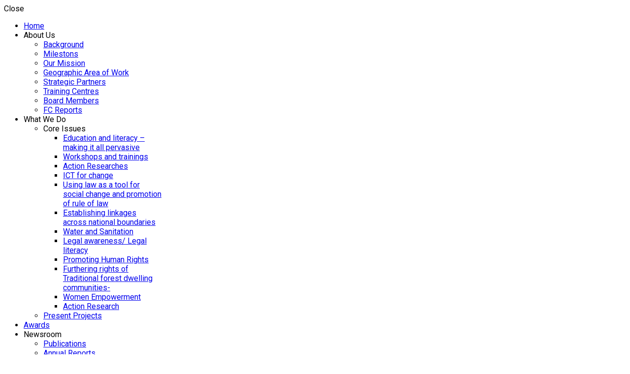

--- FILE ---
content_type: text/html; charset=UTF-8
request_url: https://rlek.org/author/wp-admin/
body_size: 39072
content:
<!DOCTYPE html>
<html lang="en-US">
<head>
	<meta charset="UTF-8">
	<meta name="viewport" content="initial-scale=1,maximum-scale=1,user-scalable=no">
	<title>satyendra_prq0c32b &#8211; RLEK | Fostering a sustainable society</title>
<meta name='robots' content='max-image-preview:large' />
<link rel='dns-prefetch' href='//fonts.googleapis.com' />
<link rel='dns-prefetch' href='//s.w.org' />
<link rel="alternate" type="application/rss+xml" title="RLEK | Fostering a sustainable society &raquo; Feed" href="https://rlek.org/feed/" />
<link rel="alternate" type="application/rss+xml" title="RLEK | Fostering a sustainable society &raquo; Comments Feed" href="https://rlek.org/comments/feed/" />
<link rel="alternate" type="application/rss+xml" title="RLEK | Fostering a sustainable society &raquo; Posts by satyendra_prq0c32b Feed" href="https://rlek.org/author/wp-admin/feed/" />
		<script type="text/javascript">
			window._wpemojiSettings = {"baseUrl":"https:\/\/s.w.org\/images\/core\/emoji\/13.1.0\/72x72\/","ext":".png","svgUrl":"https:\/\/s.w.org\/images\/core\/emoji\/13.1.0\/svg\/","svgExt":".svg","source":{"concatemoji":"https:\/\/rlek.org\/wp-includes\/js\/wp-emoji-release.min.js?ver=5.8.2"}};
			!function(e,a,t){var n,r,o,i=a.createElement("canvas"),p=i.getContext&&i.getContext("2d");function s(e,t){var a=String.fromCharCode;p.clearRect(0,0,i.width,i.height),p.fillText(a.apply(this,e),0,0);e=i.toDataURL();return p.clearRect(0,0,i.width,i.height),p.fillText(a.apply(this,t),0,0),e===i.toDataURL()}function c(e){var t=a.createElement("script");t.src=e,t.defer=t.type="text/javascript",a.getElementsByTagName("head")[0].appendChild(t)}for(o=Array("flag","emoji"),t.supports={everything:!0,everythingExceptFlag:!0},r=0;r<o.length;r++)t.supports[o[r]]=function(e){if(!p||!p.fillText)return!1;switch(p.textBaseline="top",p.font="600 32px Arial",e){case"flag":return s([127987,65039,8205,9895,65039],[127987,65039,8203,9895,65039])?!1:!s([55356,56826,55356,56819],[55356,56826,8203,55356,56819])&&!s([55356,57332,56128,56423,56128,56418,56128,56421,56128,56430,56128,56423,56128,56447],[55356,57332,8203,56128,56423,8203,56128,56418,8203,56128,56421,8203,56128,56430,8203,56128,56423,8203,56128,56447]);case"emoji":return!s([10084,65039,8205,55357,56613],[10084,65039,8203,55357,56613])}return!1}(o[r]),t.supports.everything=t.supports.everything&&t.supports[o[r]],"flag"!==o[r]&&(t.supports.everythingExceptFlag=t.supports.everythingExceptFlag&&t.supports[o[r]]);t.supports.everythingExceptFlag=t.supports.everythingExceptFlag&&!t.supports.flag,t.DOMReady=!1,t.readyCallback=function(){t.DOMReady=!0},t.supports.everything||(n=function(){t.readyCallback()},a.addEventListener?(a.addEventListener("DOMContentLoaded",n,!1),e.addEventListener("load",n,!1)):(e.attachEvent("onload",n),a.attachEvent("onreadystatechange",function(){"complete"===a.readyState&&t.readyCallback()})),(n=t.source||{}).concatemoji?c(n.concatemoji):n.wpemoji&&n.twemoji&&(c(n.twemoji),c(n.wpemoji)))}(window,document,window._wpemojiSettings);
		</script>
		<style type="text/css">
img.wp-smiley,
img.emoji {
	display: inline !important;
	border: none !important;
	box-shadow: none !important;
	height: 1em !important;
	width: 1em !important;
	margin: 0 .07em !important;
	vertical-align: -0.1em !important;
	background: none !important;
	padding: 0 !important;
}
</style>
				<style>
			#wp-admin-bar-layers-edit-layout .ab-icon:before{
				font-family: "layers-interface" !important;
				content: "\e62f" !important;
				font-size: 16px !important;
			}
			</style>
		<link rel='stylesheet' id='wp-block-library-css'  href='https://rlek.org/wp-includes/css/dist/block-library/style.min.css?ver=5.8.2' type='text/css' media='all' />
<link rel='stylesheet' id='contact-form-7-css'  href='https://rlek.org/wp-content/plugins/contact-form-7/includes/css/styles.css?ver=5.5.2' type='text/css' media='all' />
<link rel='stylesheet' id='donate-style2-css'  href='https://rlek.org/wp-content/themes/layers-child/assets/css/bootstrap.min.css?ver=5.8.2' type='text/css' media='all' />
<link rel='stylesheet' id='donate-style3-css'  href='https://rlek.org/wp-content/themes/layers-child/assets/css/font-awesome.min.css?ver=5.8.2' type='text/css' media='all' />
<link rel='stylesheet' id='donate-style4-css'  href='https://rlek.org/wp-content/themes/layers-child/assets/css/style.css?ver=5.8.2' type='text/css' media='all' />
<link rel='stylesheet' id='donate-style5-css'  href='https://rlek.org/wp-content/themes/layers-child/assets/css/animate-custom.css?ver=5.8.2' type='text/css' media='all' />
<link rel='stylesheet' id='donate-style6-css'  href='https://rlek.org/wp-content/themes/layers-child/assets/css/loader.css?ver=5.8.2' type='text/css' media='all' />
<link rel='stylesheet' id='donate-style7-css'  href='https://rlek.org/wp-content/themes/layers-child/assets/css/prettyPhoto.css?ver=5.8.2' type='text/css' media='all' />
<link rel='stylesheet' id='donate-style8-css'  href='https://rlek.org/wp-content/themes/layers-child/assets/css/jquery.bxslider.css?ver=5.8.2' type='text/css' media='all' />
<link rel='stylesheet' id='layers-google-fonts-css'  href='//fonts.googleapis.com/css?family=Roboto%3Aregular%2Citalic%2C700%2C100%2C100italic%2C300%2C300italic%2C500%2C500italic%2C700italic%2C900%2C900italic%7CDroid+Serif%3Aregular%2Citalic%2C700%2C700italic&#038;ver=1.2.6' type='text/css' media='all' />
<link rel='stylesheet' id='layers-framework-css'  href='https://rlek.org/wp-content/themes/layerswp/assets/css/framework.css?ver=1.2.6' type='text/css' media='all' />
<link rel='stylesheet' id='layers-components-css'  href='https://rlek.org/wp-content/themes/layerswp/assets/css/components.css?ver=1.2.6' type='text/css' media='all' />
<link rel='stylesheet' id='layers-responsive-css'  href='https://rlek.org/wp-content/themes/layerswp/assets/css/responsive.css?ver=1.2.6' type='text/css' media='all' />
<link rel='stylesheet' id='layers-icon-fonts-css'  href='https://rlek.org/wp-content/themes/layerswp/assets/css/layers-icons.css?ver=1.2.6' type='text/css' media='all' />
<link rel='stylesheet' id='layers-style-css'  href='https://rlek.org/wp-content/themes/layers-child/style.css?ver=1.2.6' type='text/css' media='all' />
<link rel='stylesheet' id='nextgen_widgets_style-css'  href='https://rlek.org/wp-content/plugins/nextgen-gallery/products/photocrati_nextgen/modules/widget/static/widgets.css?ver=3.17' type='text/css' media='all' />
<link rel='stylesheet' id='nextgen_basic_thumbnails_style-css'  href='https://rlek.org/wp-content/plugins/nextgen-gallery/products/photocrati_nextgen/modules/nextgen_basic_gallery/static/thumbnails/nextgen_basic_thumbnails.css?ver=3.17' type='text/css' media='all' />
<link rel='stylesheet' id='nextgen_basic_slideshow_style-css'  href='https://rlek.org/wp-content/plugins/nextgen-gallery/products/photocrati_nextgen/modules/nextgen_basic_gallery/static/slideshow/ngg_basic_slideshow.css?ver=3.17' type='text/css' media='all' />
<script type='text/javascript' src='https://rlek.org/wp-includes/js/jquery/jquery.min.js?ver=3.6.0' id='jquery-core-js'></script>
<script type='text/javascript' src='https://rlek.org/wp-includes/js/jquery/jquery-migrate.min.js?ver=3.3.2' id='jquery-migrate-js'></script>
<script type='text/javascript' src='https://rlek.org/wp-content/themes/layerswp/assets/js/plugins.js?ver=1.2.6' id='layers-plugins-js-js'></script>
<link rel="https://api.w.org/" href="https://rlek.org/wp-json/" /><link rel="alternate" type="application/json" href="https://rlek.org/wp-json/wp/v2/users/2" /><link rel="EditURI" type="application/rsd+xml" title="RSD" href="https://rlek.org/xmlrpc.php?rsd" />
<link rel="wlwmanifest" type="application/wlwmanifest+xml" href="https://rlek.org/wp-includes/wlwmanifest.xml" /> 
<meta name="generator" content="WordPress 5.8.2" />
<script>
	var lightbox_transition = 'elastic';
	var lightbox_speed = 800;
	var lightbox_fadeOut = 300;
	var lightbox_title = false;
	var lightbox_scalePhotos = true;
	var lightbox_scrolling = false;
	var lightbox_opacity = 0.201;
	var lightbox_open = false;
	var lightbox_returnFocus = true;
	var lightbox_trapFocus = true;
	var lightbox_fastIframe = true;
	var lightbox_preloading = true;
	var lightbox_overlayClose = true;
	var lightbox_escKey = false;
	var lightbox_arrowKey = false;
	var lightbox_loop = true;
	var lightbox_closeButton = false;
	var lightbox_previous = "previous";
	var lightbox_next = "next";
	var lightbox_close = "close";
	var lightbox_html = false;
	var lightbox_photo = false;
	var lightbox_width = '';
	var lightbox_height = '';
	var lightbox_innerWidth = 'false';
	var lightbox_innerHeight = 'false';
	var lightbox_initialWidth = '300';
	var lightbox_initialHeight = '100';
	
        var maxwidth=jQuery(window).width();
        if(maxwidth>768){maxwidth=768;}
        var lightbox_maxWidth = maxwidth;
        var lightbox_maxHeight = 500;
	
        var lightbox_slideshow = false;
	var lightbox_slideshowSpeed = 2500;
	var lightbox_slideshowAuto = true;
	var lightbox_slideshowStart = "start slideshow";
	var lightbox_slideshowStop = "stop slideshow";
	var lightbox_fixed = true;
	
	
			var lightbox_top = false;
		var lightbox_bottom = false;
		var lightbox_left = false;
		var lightbox_right = false;
		
	var lightbox_reposition = false;
	var lightbox_retinaImage = true;
	var lightbox_retinaUrl = false;
	var lightbox_retinaSuffix = "@2x.$1";
</script>
<style type="text/css">.recentcomments a{display:inline !important;padding:0 !important;margin:0 !important;}</style>			<!-- Site Logo: hide header text -->
			<style type="text/css">
			.sitetitle, .tagline {
				position: absolute;
				clip: rect(1px, 1px, 1px, 1px);
			}
			</style>
			<link rel="icon" href="https://rlek.org/wp-content/uploads/2015/11/cropped-logo2-32x32.png" sizes="32x32" />
<link rel="icon" href="https://rlek.org/wp-content/uploads/2015/11/cropped-logo2-192x192.png" sizes="192x192" />
<link rel="apple-touch-icon" href="https://rlek.org/wp-content/uploads/2015/11/cropped-logo2-180x180.png" />
<meta name="msapplication-TileImage" content="https://rlek.org/wp-content/uploads/2015/11/cropped-logo2-270x270.png" />
<style type="text/css">
.nav-horizontal li {
    float: left;
    margin: 0px 2px;
}
.content-main {
    padding: 2% 100px;
}
.push-top-large {
    margin-top: 2%;
}
.header-site .container .logo {
    padding-top: 10px;
}
.sub-menu li {
width:200px;
}
.navbar-nav > li > a, .header-site ul.menu > li > a{
color:#fff;
}
.caret {
    display: inline-block;
    width: 0px;
    height: 0px;
    margin-left: 2px;
    vertical-align: middle;
    border-top: 0px solid;
    border-right: 4px solid transparent;
    border-left: 4px solid transparent;
}
.about-us p {
    font-size: 16px;
    line-height: 23px;
    margin-left: -28%;
    margin-right: 9%;
}
.about-us h1, .about-us p {    
    width: 1100px;
}
table td {
    padding: 10px;
    vertical-align: top;
    border: 2px solid rgba(0, 0, 0, 0.08);    
    font-size: 1.6rem;
    font-family: Roboto,"Helvetica Neue",Helvetica,sans-serif;
}
.section-title.large .heading {
    font-size: 3.5rem;
    line-height: 1.25;
}
.navbar-nav > li > a, .header-site ul.menu > li > a {
    font-family: "PTSans-Regular";
    border-top: 3px solid transparent;
    padding: 25px 7px 24px;
    display: inline-block;
    text-shadow: 0px 0px;
    font-weight: normal;
    color: #ACACAC !important;
}
.nav-horizontal li {
    float: left;
    margin: 0px 0px;
}
</style>
</head>
<body class="archive author author-wp-admin author-2 wp-custom-logo layers-header-sticky layers-post-page has-site-logo">
<div id="fb-root"></div>
<script>(function(d, s, id) {
  var js, fjs = d.getElementsByTagName(s)[0];
  if (d.getElementById(id)) return;
  js = d.createElement(s); js.id = id;
  js.src = "//connect.facebook.net/en_US/sdk.js#xfbml=1&version=v2.5&appId=608789979175131";
  fjs.parentNode.insertBefore(js, fjs);
}(document, 'script', 'facebook-jssdk'));</script>
	<section class="wrapper invert off-canvas-right" id="off-canvas-right">
    <a class="close-canvas" data-toggle="#off-canvas-right" data-toggle-class="open">
        <i class="l-close"></i>
        Close
    </a>

    <div class="row content nav-mobile">
        <nav class="nav nav-vertical"><ul id="menu-footer-menu" class="menu"><li id="menu-item-340" class="menu-item menu-item-type-post_type menu-item-object-page menu-item-home menu-item-340"><a href="https://rlek.org/">Home</a></li>
<li id="menu-item-350" class="menu-item menu-item-type-custom menu-item-object-custom menu-item-has-children menu-item-350"><a>About Us</a>
<ul class="sub-menu">
	<li id="menu-item-339" class="menu-item menu-item-type-post_type menu-item-object-page menu-item-339"><a href="https://rlek.org/historybackground/">Background</a></li>
	<li id="menu-item-382" class="menu-item menu-item-type-post_type menu-item-object-page menu-item-382"><a href="https://rlek.org/milestones/">Milestons</a></li>
	<li id="menu-item-346" class="menu-item menu-item-type-post_type menu-item-object-page menu-item-346"><a href="https://rlek.org/visionmission/">Our Mission</a></li>
	<li id="menu-item-338" class="menu-item menu-item-type-post_type menu-item-object-page menu-item-338"><a href="https://rlek.org/geographic-area-of-work/">Geographic Area of Work</a></li>
	<li id="menu-item-345" class="menu-item menu-item-type-post_type menu-item-object-page menu-item-345"><a href="https://rlek.org/strategic-partners/">Strategic Partners</a></li>
	<li id="menu-item-343" class="menu-item menu-item-type-post_type menu-item-object-page menu-item-343"><a href="https://rlek.org/officestraining-centres/">Training Centres</a></li>
	<li id="menu-item-335" class="menu-item menu-item-type-post_type menu-item-object-page menu-item-335"><a href="https://rlek.org/board-members/">Board Members</a></li>
	<li id="menu-item-590" class="menu-item menu-item-type-post_type menu-item-object-page menu-item-590"><a href="https://rlek.org/fc-reports/">FC Reports</a></li>
</ul>
</li>
<li id="menu-item-347" class="menu-item menu-item-type-custom menu-item-object-custom menu-item-has-children menu-item-347"><a>What We Do</a>
<ul class="sub-menu">
	<li id="menu-item-429" class="menu-item menu-item-type-custom menu-item-object-custom menu-item-has-children menu-item-429"><a>Core Issues</a>
	<ul class="sub-menu">
		<li id="menu-item-428" class="menu-item menu-item-type-post_type menu-item-object-page menu-item-428"><a href="https://rlek.org/education-and-literacy-making-it-all-pervasive/">Education and literacy – making it all pervasive</a></li>
		<li id="menu-item-419" class="menu-item menu-item-type-post_type menu-item-object-page menu-item-419"><a href="https://rlek.org/workshops-and-trainings/">Workshops and trainings</a></li>
		<li id="menu-item-420" class="menu-item menu-item-type-post_type menu-item-object-page menu-item-420"><a href="https://rlek.org/action-researches/">Action Researches</a></li>
		<li id="menu-item-421" class="menu-item menu-item-type-post_type menu-item-object-page menu-item-421"><a href="https://rlek.org/ict-for-change/">ICT for change</a></li>
		<li id="menu-item-422" class="menu-item menu-item-type-post_type menu-item-object-page menu-item-422"><a href="https://rlek.org/using-law-as-a-tool-for-social-change-and-promotion-of-rule-of-law/">Using law as a tool for social change and promotion of rule of law</a></li>
		<li id="menu-item-423" class="menu-item menu-item-type-post_type menu-item-object-page menu-item-423"><a href="https://rlek.org/establishing-linkages-across-national-boundaries/">Establishing linkages across national boundaries</a></li>
		<li id="menu-item-570" class="menu-item menu-item-type-post_type menu-item-object-page menu-item-570"><a href="https://rlek.org/water-and-sanitation/">Water and Sanitation</a></li>
		<li id="menu-item-424" class="menu-item menu-item-type-post_type menu-item-object-page menu-item-424"><a href="https://rlek.org/legal-awareness-legal-literacy/">Legal awareness/ Legal literacy</a></li>
		<li id="menu-item-425" class="menu-item menu-item-type-post_type menu-item-object-page menu-item-425"><a href="https://rlek.org/promoting-human-rights/">Promoting Human Rights</a></li>
		<li id="menu-item-426" class="menu-item menu-item-type-post_type menu-item-object-page menu-item-426"><a href="https://rlek.org/furthering-rights-of-traditional-forest-dwelling-communities/">Furthering rights of Traditional forest dwelling communities-</a></li>
		<li id="menu-item-427" class="menu-item menu-item-type-post_type menu-item-object-page menu-item-427"><a href="https://rlek.org/women-empowerment/">Women Empowerment</a></li>
		<li id="menu-item-333" class="menu-item menu-item-type-post_type menu-item-object-page menu-item-333"><a href="https://rlek.org/action-research/">Action Research</a></li>
	</ul>
</li>
	<li id="menu-item-447" class="menu-item menu-item-type-post_type menu-item-object-page menu-item-447"><a href="https://rlek.org/present-projects/">Present Projects</a></li>
</ul>
</li>
<li id="menu-item-334" class="menu-item menu-item-type-post_type menu-item-object-page menu-item-334"><a href="https://rlek.org/awards-and-recognitions/">Awards</a></li>
<li id="menu-item-453" class="menu-item menu-item-type-custom menu-item-object-custom menu-item-has-children menu-item-453"><a>Newsroom</a>
<ul class="sub-menu">
	<li id="menu-item-344" class="menu-item menu-item-type-post_type menu-item-object-page menu-item-344"><a href="https://rlek.org/publications/">Publications</a></li>
	<li id="menu-item-554" class="menu-item menu-item-type-post_type menu-item-object-page menu-item-554"><a href="https://rlek.org/annual-reports/">Annual Reports</a></li>
</ul>
</li>
<li id="menu-item-473" class="menu-item menu-item-type-custom menu-item-object-custom menu-item-473"><a href="http://rlek.org/gallery1/">Gallery</a></li>
<li id="menu-item-443" class="menu-item menu-item-type-post_type menu-item-object-page menu-item-has-children menu-item-443"><a href="https://rlek.org/contact-us/">Contact Us</a>
<ul class="sub-menu">
	<li id="menu-item-437" class="menu-item menu-item-type-post_type menu-item-object-page menu-item-437"><a href="https://rlek.org/volunteer-internship-programme/">Volunteer &#038; Internship programme</a></li>
</ul>
</li>
<li id="menu-item-444" class="menu-item menu-item-type-post_type menu-item-object-page menu-item-444"><a href="https://rlek.org/donatecsr-partnerships/">Donate</a></li>
</ul></nav>    </div>
    <aside id="search-2" class="content widget widget_search"><form role="search" method="get" class="search-form" action="https://rlek.org/">
				<label>
					<span class="screen-reader-text">Search for:</span>
					<input type="search" class="search-field" placeholder="Search &hellip;" value="" name="s" />
				</label>
				<input type="submit" class="search-submit" value="Search" />
			</form></aside>
		<aside id="recent-posts-2" class="content widget widget_recent_entries">
		<h5 class="section-nav-title">Recent Posts</h5>
		<ul>
											<li>
					<a href="https://rlek.org/2015/09/16/hello-world/">Hello world!</a>
									</li>
					</ul>

		</aside><aside id="recent-comments-2" class="content widget widget_recent_comments"><h5 class="section-nav-title">Recent Comments</h5><ul id="recentcomments"><li class="recentcomments"><span class="comment-author-link"><a href='https://wordpress.org/' rel='external nofollow ugc' class='url'>Mr WordPress</a></span> on <a href="https://rlek.org/2015/09/16/hello-world/#comment-1">Hello world!</a></li></ul></aside><aside id="archives-2" class="content widget widget_archive"><h5 class="section-nav-title">Archives</h5>
			<ul>
					<li><a href='https://rlek.org/2015/09/'>September 2015</a></li>
			</ul>

			</aside><aside id="categories-2" class="content widget widget_categories"><h5 class="section-nav-title">Categories</h5>
			<ul>
					<li class="cat-item cat-item-1"><a href="https://rlek.org/category/uncategorized/">Uncategorized</a>
</li>
			</ul>

			</aside><aside id="meta-2" class="content widget widget_meta"><h5 class="section-nav-title">Meta</h5>
		<ul>
						<li><a href="https://rlek.org/wp-login.php">Log in</a></li>
			<li><a href="https://rlek.org/feed/">Entries feed</a></li>
			<li><a href="https://rlek.org/comments/feed/">Comments feed</a></li>

			<li><a href="https://wordpress.org/">WordPress.org</a></li>
		</ul>

		</aside></section>		<section class="wrapper-site">

		
		
		<header class="header-site header-sticky header-left invert" >
						<div class="container clearfix">
				<div class="logo">
	
	<a href="https://rlek.org/" class="site-logo-link" rel="home"><img width="484" height="72" src="https://rlek.org/wp-content/uploads/2015/11/logo.jpg" class="site-logo attachment-large" alt="" loading="lazy" data-size="large" srcset="https://rlek.org/wp-content/uploads/2015/11/logo.jpg 484w, https://rlek.org/wp-content/uploads/2015/11/logo-300x45.jpg 300w, https://rlek.org/wp-content/uploads/2015/11/logo-480x72.jpg 480w" sizes="(max-width: 484px) 100vw, 484px" /></a>
			<div class="site-description">
						<h3 class="sitename sitetitle"><a href="https://rlek.org">RLEK | Fostering a sustainable society</a></h3>
			<p class="tagline">Fostering a sustainable society</p>
					</div>
	
	</div>

<nav class="nav nav-horizontal">
	
	<ul id="menu-footer-menu-1" class="menu"><li class="menu-item menu-item-type-post_type menu-item-object-page menu-item-home menu-item-340"><a href="https://rlek.org/">Home</a></li>
<li class="menu-item menu-item-type-custom menu-item-object-custom menu-item-has-children menu-item-350"><a>About Us</a>
<ul class="sub-menu">
	<li class="menu-item menu-item-type-post_type menu-item-object-page menu-item-339"><a href="https://rlek.org/historybackground/">Background</a></li>
	<li class="menu-item menu-item-type-post_type menu-item-object-page menu-item-382"><a href="https://rlek.org/milestones/">Milestons</a></li>
	<li class="menu-item menu-item-type-post_type menu-item-object-page menu-item-346"><a href="https://rlek.org/visionmission/">Our Mission</a></li>
	<li class="menu-item menu-item-type-post_type menu-item-object-page menu-item-338"><a href="https://rlek.org/geographic-area-of-work/">Geographic Area of Work</a></li>
	<li class="menu-item menu-item-type-post_type menu-item-object-page menu-item-345"><a href="https://rlek.org/strategic-partners/">Strategic Partners</a></li>
	<li class="menu-item menu-item-type-post_type menu-item-object-page menu-item-343"><a href="https://rlek.org/officestraining-centres/">Training Centres</a></li>
	<li class="menu-item menu-item-type-post_type menu-item-object-page menu-item-335"><a href="https://rlek.org/board-members/">Board Members</a></li>
	<li class="menu-item menu-item-type-post_type menu-item-object-page menu-item-590"><a href="https://rlek.org/fc-reports/">FC Reports</a></li>
</ul>
</li>
<li class="menu-item menu-item-type-custom menu-item-object-custom menu-item-has-children menu-item-347"><a>What We Do</a>
<ul class="sub-menu">
	<li class="menu-item menu-item-type-custom menu-item-object-custom menu-item-has-children menu-item-429"><a>Core Issues</a>
	<ul class="sub-menu">
		<li class="menu-item menu-item-type-post_type menu-item-object-page menu-item-428"><a href="https://rlek.org/education-and-literacy-making-it-all-pervasive/">Education and literacy – making it all pervasive</a></li>
		<li class="menu-item menu-item-type-post_type menu-item-object-page menu-item-419"><a href="https://rlek.org/workshops-and-trainings/">Workshops and trainings</a></li>
		<li class="menu-item menu-item-type-post_type menu-item-object-page menu-item-420"><a href="https://rlek.org/action-researches/">Action Researches</a></li>
		<li class="menu-item menu-item-type-post_type menu-item-object-page menu-item-421"><a href="https://rlek.org/ict-for-change/">ICT for change</a></li>
		<li class="menu-item menu-item-type-post_type menu-item-object-page menu-item-422"><a href="https://rlek.org/using-law-as-a-tool-for-social-change-and-promotion-of-rule-of-law/">Using law as a tool for social change and promotion of rule of law</a></li>
		<li class="menu-item menu-item-type-post_type menu-item-object-page menu-item-423"><a href="https://rlek.org/establishing-linkages-across-national-boundaries/">Establishing linkages across national boundaries</a></li>
		<li class="menu-item menu-item-type-post_type menu-item-object-page menu-item-570"><a href="https://rlek.org/water-and-sanitation/">Water and Sanitation</a></li>
		<li class="menu-item menu-item-type-post_type menu-item-object-page menu-item-424"><a href="https://rlek.org/legal-awareness-legal-literacy/">Legal awareness/ Legal literacy</a></li>
		<li class="menu-item menu-item-type-post_type menu-item-object-page menu-item-425"><a href="https://rlek.org/promoting-human-rights/">Promoting Human Rights</a></li>
		<li class="menu-item menu-item-type-post_type menu-item-object-page menu-item-426"><a href="https://rlek.org/furthering-rights-of-traditional-forest-dwelling-communities/">Furthering rights of Traditional forest dwelling communities-</a></li>
		<li class="menu-item menu-item-type-post_type menu-item-object-page menu-item-427"><a href="https://rlek.org/women-empowerment/">Women Empowerment</a></li>
		<li class="menu-item menu-item-type-post_type menu-item-object-page menu-item-333"><a href="https://rlek.org/action-research/">Action Research</a></li>
	</ul>
</li>
	<li class="menu-item menu-item-type-post_type menu-item-object-page menu-item-447"><a href="https://rlek.org/present-projects/">Present Projects</a></li>
</ul>
</li>
<li class="menu-item menu-item-type-post_type menu-item-object-page menu-item-334"><a href="https://rlek.org/awards-and-recognitions/">Awards</a></li>
<li class="menu-item menu-item-type-custom menu-item-object-custom menu-item-has-children menu-item-453"><a>Newsroom</a>
<ul class="sub-menu">
	<li class="menu-item menu-item-type-post_type menu-item-object-page menu-item-344"><a href="https://rlek.org/publications/">Publications</a></li>
	<li class="menu-item menu-item-type-post_type menu-item-object-page menu-item-554"><a href="https://rlek.org/annual-reports/">Annual Reports</a></li>
</ul>
</li>
<li class="menu-item menu-item-type-custom menu-item-object-custom menu-item-473"><a href="http://rlek.org/gallery1/">Gallery</a></li>
<li class="menu-item menu-item-type-post_type menu-item-object-page menu-item-has-children menu-item-443"><a href="https://rlek.org/contact-us/">Contact Us</a>
<ul class="sub-menu">
	<li class="menu-item menu-item-type-post_type menu-item-object-page menu-item-437"><a href="https://rlek.org/volunteer-internship-programme/">Volunteer &#038; Internship programme</a></li>
</ul>
</li>
<li class="menu-item menu-item-type-post_type menu-item-object-page menu-item-444"><a href="https://rlek.org/donatecsr-partnerships/">Donate</a></li>
</ul>
	<a href="" class="responsive-nav"  data-toggle="#off-canvas-right" data-toggle-class="open">
	<span class="l-menu"></span>
</a>
	</nav>			</div>
					</header>

		
		<section id="wrapper-content" class="wrapper-content">	<div class="title-container invert">
				<div class="title">
					<nav class="bread-crumbs">
			<ul>
								<li><a href="https://rlek.org">Home</a></li>

				
				
					<li>/</li>
					<li><span class="current">satyendra_prq0c32b</span></li>

							</ul>
		</nav>
									<h3 class="heading">satyendra_prq0c32b</h3>
									</div>
			</div>
<section class="container content-main archive clearfix">
	
			<div class="column span-8">
							<article id="post-1" class="push-bottom-large post-1 post type-post status-publish format-standard hentry category-uncategorized">
		<header class="section-title large">
				<h1 class="heading"><a href="https://rlek.org/2015/09/16/hello-world/">Hello world!</a></h1>
			</header>
	
	
							<div class="copy">
			<p class="excerpt">Welcome to WordPress. This is your first post. Edit or delete it, then start writing!</p>
		</div>
					
			<footer class="meta-info push-bottom"><p><span class="meta-item meta-date"><i class="l-clock-o"></i> September 16, 2015</span> <span class="meta-item meta-author"><i class="l-user"></i> <a href="https://rlek.org/author/wp-admin/" title="View all posts by satyendra_prq0c32b" rel="author">satyendra_prq0c32b</a></span> <span class="meta-item meta-category"><i class="l-folder-open-o"></i>  <a href="https://rlek.org/category/uncategorized/" title="View all posts in Uncategorized">Uncategorized</a></span></p></footer>	
				<a href="https://rlek.org/2015/09/16/hello-world/" class="button">Read More</a>
			</article>			
					</div>
	
								<div class="column pull-right sidebar no-gutter span-4">
							<aside id="text-3" class="content well push-bottom-large widget widget_text"><h5 class="section-nav-title">Join us on Facebook</h5>			<div class="textwidget"><div class="fb-page" data-href="https://www.facebook.com/Rlekdehradun/" data-width="350" data-small-header="true" data-adapt-container-width="true" data-hide-cover="false" data-show-facepile="true" data-show-posts="true"><div class="fb-xfbml-parse-ignore"><blockquote cite="https://www.facebook.com/Rlekdehradun/"><a href="https://www.facebook.com/Rlekdehradun/">RLEK Dehradun</a></blockquote></div></div></div>
		</aside>							</div>
					</section>
			<div id="back-to-top">
				<a href="#top">Back to top</a>
			</div> <!-- back-to-top -->

		</section>

		
		<footer id="footer" class="footer-site invert">
						<div class="container  clearfix">
				
														<div class="row">
																			<div class="column span-4 ">
								<section id="contactinfo-2" class="widget flickr_widget"><h5 class="section-nav-title">We are located in Dehradun at</h5><div class="contact-info-widget"><ul><li><div>68/1, RLEK Building, 
Suryalok Colony
Rajpur Road,
</div></li><li><i class="glyphicon glyphicon-home pull-left"></i><div>Dehradun – 248001 Uttarakhand - India</div></li><li><i class="glyphicon glyphicon-earphone pull-left"></i><div>(0135) 2746071, (0135) 2745539, (0135) 7968689 </div></li><li><i class="glyphicon glyphicon-envelope pull-left"></i><div><a target="_blank" href="rlek@sancharnet.in ">rlek.org@gmail.com</a></div></li><li><i class="glyphicon glyphicon-link pull-left"></i><div><a target="_blank" href="www.rlek.org">www.rlek.org</a></div></li></ul></div>
        </section>							</div>
													<div class="column span-4 ">
								<section id="text-4" class="widget widget_text"><h5 class="section-nav-title">Join us on Facebook</h5>			<div class="textwidget"><div class="fb-page" data-href="https://www.facebook.com/Rlekdehradun/" data-width="350" data-height="170" data-small-header="true" data-adapt-container-width="true" data-hide-cover="false" data-show-facepile="true" data-show-posts="true"><div class="fb-xfbml-parse-ignore"><blockquote cite="https://www.facebook.com/Rlekdehradun/"><a href="https://www.facebook.com/Rlekdehradun/">RLEK Dehradun</a></blockquote></div></div></div>
		</section>							</div>
													<div class="column span-4 last">
								<section id="ewc_gallery_widget-2" class="widget widget_ewc_gallery_widget"><h5 class="section-nav-title">Work Gallery</h5><div class="side-gallery">				<img width="150" height="150" src="https://rlek.org/wp-content/uploads/2015/11/Bheemawala-village1-150x150.jpg" class="latest pictures wp-post-image" alt="" loading="lazy" srcset="https://rlek.org/wp-content/uploads/2015/11/Bheemawala-village1-150x150.jpg 150w, https://rlek.org/wp-content/uploads/2015/11/Bheemawala-village1-480x480.jpg 480w" sizes="(max-width: 150px) 100vw, 150px" />								<img width="150" height="150" src="https://rlek.org/wp-content/uploads/2015/11/Bheemawala-village2-150x150.jpg" class="latest pictures wp-post-image" alt="" loading="lazy" srcset="https://rlek.org/wp-content/uploads/2015/11/Bheemawala-village2-150x150.jpg 150w, https://rlek.org/wp-content/uploads/2015/11/Bheemawala-village2-480x480.jpg 480w" sizes="(max-width: 150px) 100vw, 150px" />								<img width="150" height="150" src="https://rlek.org/wp-content/uploads/2015/11/Bheemawala-village4-150x150.jpg" class="latest pictures wp-post-image" alt="" loading="lazy" srcset="https://rlek.org/wp-content/uploads/2015/11/Bheemawala-village4-150x150.jpg 150w, https://rlek.org/wp-content/uploads/2015/11/Bheemawala-village4-480x480.jpg 480w" sizes="(max-width: 150px) 100vw, 150px" />								<img width="150" height="150" src="https://rlek.org/wp-content/uploads/2015/11/Dakrani-village1-150x150.jpg" class="latest pictures wp-post-image" alt="" loading="lazy" srcset="https://rlek.org/wp-content/uploads/2015/11/Dakrani-village1-150x150.jpg 150w, https://rlek.org/wp-content/uploads/2015/11/Dakrani-village1-480x480.jpg 480w" sizes="(max-width: 150px) 100vw, 150px" />								<img width="150" height="150" src="https://rlek.org/wp-content/uploads/2015/11/Dakrani-village2-150x150.jpg" class="latest pictures wp-post-image" alt="" loading="lazy" srcset="https://rlek.org/wp-content/uploads/2015/11/Dakrani-village2-150x150.jpg 150w, https://rlek.org/wp-content/uploads/2015/11/Dakrani-village2-480x480.jpg 480w" sizes="(max-width: 150px) 100vw, 150px" />								<img width="150" height="150" src="https://rlek.org/wp-content/uploads/2015/11/Hassanpur-village1-150x150.jpg" class="latest pictures wp-post-image" alt="" loading="lazy" srcset="https://rlek.org/wp-content/uploads/2015/11/Hassanpur-village1-150x150.jpg 150w, https://rlek.org/wp-content/uploads/2015/11/Hassanpur-village1-480x480.jpg 480w" sizes="(max-width: 150px) 100vw, 150px" />				</div></section>							</div>
											</div>
									
								<div class="row copyright">
											<div class="column span-6" style="width:100%;">
							<p class="site-text"><p align="center">Copyright © 2015. All rights are reserved</p></p>
						</div>
										<div class="column span-6 clearfix t-right">
											</div>
				</div>
							</div>
			
							<a class="created-using-layers" target="_blank" tooltip="Built with Layers" href="http://www.layerswp.com"><span>Built with Layers</span></a>					</footer><!-- END / FOOTER -->
		
	</section><!-- END / MAIN SITE #wrapper -->
		<link rel='stylesheet' id='style-name-css'  href='https://rlek.org/wp-content/plugins/lightbox/css/frontend/colorbox-3.css?ver=5.8.2' type='text/css' media='all' />
<link rel='stylesheet' id='layers-inline-styles-css'  href='https://rlek.org/wp-content/themes/layerswp/assets/css/inline.css?ver=5.8.2' type='text/css' media='all' />
<style id='layers-inline-styles-inline-css' type='text/css'>

 body { font-family: Roboto, "Helvetica Neue", Helvetica, sans-serif;} 
 h1,h2,h3,h4,h5,h6, .heading { font-family: Droid Serif, "Helvetica Neue", Helvetica, sans-serif;} 
 button, .button, input[type=submit] { font-family: Roboto, "Helvetica Neue", Helvetica, sans-serif;} 
 .header-site, .header-site.header-sticky { background-color: rgba(51, 51, 51, 1); } 
 .footer-site { background-color: #333333; } 
 .title-container { background-color: #333333; } 
</style>
<link rel='stylesheet' id='layers-custom-styles-css'  href='https://rlek.org/wp-content/themes/layerswp/assets/css/custom.css?ver=5.8.2' type='text/css' media='all' />
<style id='layers-custom-styles-inline-css' type='text/css'>
.site-logo-link img, .mark img {
    display: inline-block;
    max-height: 70px;
    margin: auto;
    width: auto;
}
</style>
<script type='text/javascript' src='https://rlek.org/wp-includes/js/dist/vendor/regenerator-runtime.min.js?ver=0.13.7' id='regenerator-runtime-js'></script>
<script type='text/javascript' src='https://rlek.org/wp-includes/js/dist/vendor/wp-polyfill.min.js?ver=3.15.0' id='wp-polyfill-js'></script>
<script type='text/javascript' id='contact-form-7-js-extra'>
/* <![CDATA[ */
var wpcf7 = {"api":{"root":"https:\/\/rlek.org\/wp-json\/","namespace":"contact-form-7\/v1"}};
/* ]]> */
</script>
<script type='text/javascript' src='https://rlek.org/wp-content/plugins/contact-form-7/includes/js/index.js?ver=5.5.2' id='contact-form-7-js'></script>
<script type='text/javascript' src='https://rlek.org/wp-content/themes/layers-child/assets/js/bootstrap.min.js?ver=5.8.2' id='donate-js1-js'></script>
<script type='text/javascript' src='https://rlek.org/wp-content/themes/layers-child/assets/js/waypoints.js?ver=5.8.2' id='donate-js2-js'></script>
<script type='text/javascript' src='https://rlek.org/wp-content/themes/layers-child/assets/js/smoothScroll.js?ver=5.8.2' id='donate-js3-js'></script>
<script type='text/javascript' src='https://rlek.org/wp-content/themes/layers-child/assets/js/jquery.flexisel.js?ver=5.8.2' id='donate-js4-js'></script>
<script type='text/javascript' src='https://rlek.org/wp-content/themes/layers-child/assets/js/hoverintent.min.js?ver=5.8.2' id='donate-js5-js'></script>
<script type='text/javascript' src='https://rlek.org/wp-content/themes/layers-child/assets/js/filterable.pack.js?ver=5.8.2' id='donate-js6-js'></script>
<script type='text/javascript' src='https://rlek.org/wp-content/themes/layers-child/assets/js/jquery.prettyPhoto.js?ver=5.8.2' id='donate-js10-js'></script>
<script type='text/javascript' src='https://rlek.org/wp-content/themes/layers-child/assets/js/jquery.mixitup.min.js?ver=5.8.2' id='donate-js11-js'></script>
<script type='text/javascript' src='https://rlek.org/wp-content/themes/layers-child/assets/js/custom.js?ver=5.8.2' id='donate-js7-js'></script>
<script type='text/javascript' src='https://rlek.org/wp-content/themes/layers-child/assets/js/common.js?ver=5.8.2' id='donate-js8-js'></script>
<script type='text/javascript' src='https://rlek.org/wp-content/themes/layers-child/assets/js/maps.js?ver=5.8.2' id='donate-js20-js'></script>
<script type='text/javascript' src='https://rlek.org/wp-content/themes/layers-child/assets/js/jquery.bxslider.js?ver=5.8.2' id='donate-js21-js'></script>
<script type='text/javascript' src='https://rlek.org/wp-content/themes/layers-child/assets/js/modernizr.js?ver=5.8.2' id='donate-js22-js'></script>
<script type='text/javascript' src='https://rlek.org/wp-content/themes/layers-child/assets/theme.js?ver=5.8.2' id='donate-js99-js'></script>
<script type='text/javascript' src='https://rlek.org/wp-content/themes/layerswp/assets/js/layers.framework.js?ver=1.2.6' id='layers-framework-js-js'></script>
<script type='text/javascript' src='https://rlek.org/wp-includes/js/wp-embed.min.js?ver=5.8.2' id='wp-embed-js'></script>
<script type='text/javascript' src='https://rlek.org/wp-content/plugins/lightbox/js/frontend/custom.js?ver=5.8.2' id='custom-js-1-js'></script>
<script type='text/javascript' src='https://rlek.org/wp-content/plugins/lightbox/js/frontend/jquery.colorbox.js?ver=5.8.2' id='colorbox-js-js'></script>
<div id="loader-wrapper"><div id="loader"></div><div class="loader-section section-left"></div>		<div class="loader-section section-right"></div><div class="load_title">Donate Premium Child Theme for Wordpress</div></div></body>
</html>